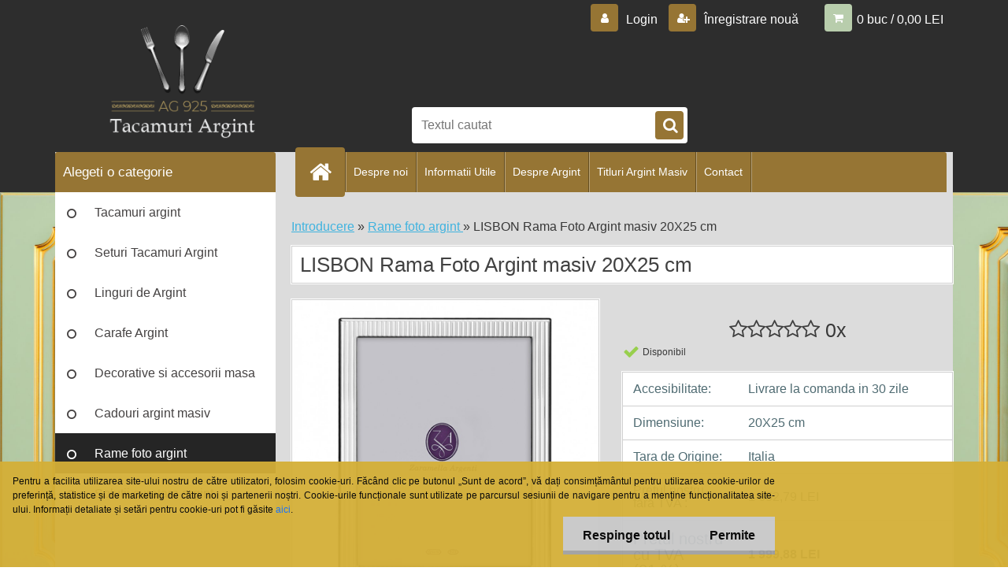

--- FILE ---
content_type: text/css
request_url: https://www.tacamuriargint.ro/fotky23635/design_setup/css/user_defined.css?_=1620371397
body_size: 870
content:
#site_logo {
    margin-left: 60px;
    margin-top: -60px;
    width: 202px;
    height: 200px;
    background-image: url(/fotky23635/design_setup/images/custom_image_logo.png?cache_time=1610789586);
    background-repeat: no-repeat;
}

#page_background {
background-image: url(/fotky23635/panou.jpg);
background-size: 300px 525px;
background-position: 0px 245px;
}

#search .search_submit, #main-menu, #left-box .title_left_eshop, #boxNorm #login_btn, .news-box-title, .action-box-title, .contact-box-title, .poll-box-title, .elink.user_name_text:before, html body .elink.user_login_text:before, .elink.user-logout.user_register_text:before, .elink.user-logout.user_register_text:before, .page-e-register h1:before, ul.bookmark li.selected, ul.bookmark li:hover, #registration_btn, #buy_btn, #send_btn, .basket_merge_buttons, .submit_save, #submit_save, #submit_recalc, #submit_btn, .productList .buy_btn, #page .centerpage_params_filter_areas .ui-slider .ui-slider-handle, #page .centerpage_params_filter_areas .ui-slider .ui-slider-handle:hover, #page .extract_details_btns, .cancel_filter_button, .cancel_filter_button:hover, #basket_form ul.bookmark li, #main-menu ul:first-child li a::before, .unoslider_timer, #registration_btn, #buy_btn, #send_btn, .basket_merge_buttons, .submit_save, #submit_save, #submit_recalc, #submit_btn, #show_selected_button, .productPriceBox .buy_btn, .button_new_discussion, .wa-button, .wrapper_search_submit, .wrapper_newsletter_submit, html .responsive-menu-button, html .fixed-parent-node.visible > a.active, #stars_submit_save {
    background-color: #967534;
}

.home #main-menu ul:first-child li a::before, #main-menu ul:first-child li:hover a::before, #page .wa-button:hover, html .wrapper_newsletter_submit:hover {
    background-color: #b8cdac;
}

#basket_icon a::before {
    background-color: #b8cdac;
}

.hack-box {
    background-color: gainsboro;
}

@media only screen and (max-width: 767px) {
  html .logo-wrapper {
    position: relative;
    top: 30px;
}
html body #search {
    top: 59px;
}
.hack-box {
    top: 5px;
}
html #ebar {
    top: -270px;
}
}


html #left-box .leftmenu2 ul ul a::before {
  content: "-";
}
#left-box ul li a {
    border: 0px solid #cfcfcf;
}
.leftmenu li:hover a:before, .leftmenuAct a:before, .leftmenu2 li:hover a:before, .leftmenuAct a:before {
transform: none;
}
html body #page .leftmenu2 li.leftmenu2Act a, html body #page .leftmenu2 ul ul li.leftmenu2Act a {
    text-align: left;
}
#left-box .leftmenu > ul > li:hover > a, #left-box .leftmenuAct a, #left-box .leftmenu2 > ul > li:hover > a, #left-box .leftmenuAct a {
    text-align: left;
}
html #page #left-box ul ul {
    font-size: 13px;
}